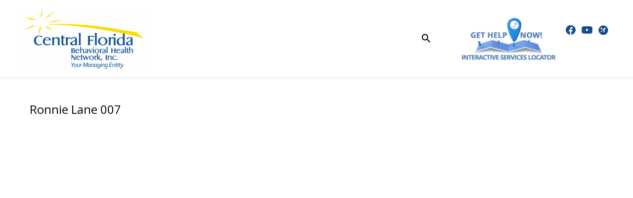

--- FILE ---
content_type: text/css
request_url: https://www.cfbhn.org/wp-content/uploads/eb-style/reusable-blocks/eb-reusable-18948.min.css?ver=41bfb46a0c
body_size: 1133
content:
/* eb-text-gd3uy Starts */.eb-text-wrapper.eb-text-gd3uy{position:relative;text-align:left;margin-top:0px;margin-right:0px;margin-left:0px;margin-bottom:15px;transition:background 0.5s,border 0.5s,border-radius 0.5s,box-shadow 0.5s}.eb-text-wrapper.eb-text-gd3uy:before{transition:background 0.5s,opacity 0.5s,filter 0.5s}.eb-text-wrapper.eb-text-gd3uy .eb-text{text-align:left;color:var(--eb-global-text-color);column-rule-color:var(--eb-global-text-color);column-rule-style:default;column-count:1;column-gap:15px}.eb-parent-eb-text-gd3uy{display:block}.root-eb-text-gd3uy{position:relative} @media(max-width: 1024px){.eb-parent-eb-text-gd3uy{display:block}} @media(max-width: 767px){.eb-parent-eb-text-gd3uy{display:block}}/* =eb-text-gd3uy= Ends *//* eb-text-8631j Starts */.eb-text-wrapper.eb-text-8631j{position:relative;text-align:left;margin-top:0px;margin-right:0px;margin-left:0px;margin-bottom:15px;transition:background 0.5s,border 0.5s,border-radius 0.5s,box-shadow 0.5s}.eb-text-wrapper.eb-text-8631j:before{transition:background 0.5s,opacity 0.5s,filter 0.5s}.eb-text-wrapper.eb-text-8631j .eb-text{text-align:left;color:var(--eb-global-text-color);column-rule-color:var(--eb-global-text-color);column-rule-style:default;column-count:1;column-gap:15px}.eb-parent-eb-text-8631j{display:block}.root-eb-text-8631j{position:relative} @media(max-width: 1024px){.eb-parent-eb-text-8631j{display:block}} @media(max-width: 767px){.eb-parent-eb-text-8631j{display:block}}/* =eb-text-8631j= Ends *//* eb-text-r5mj1 Starts */.eb-text-wrapper.eb-text-r5mj1{position:relative;text-align:left;margin-top:0px;margin-right:0px;margin-left:0px;margin-bottom:15px;transition:background 0.5s,border 0.5s,border-radius 0.5s,box-shadow 0.5s}.eb-text-wrapper.eb-text-r5mj1:before{transition:background 0.5s,opacity 0.5s,filter 0.5s}.eb-text-wrapper.eb-text-r5mj1 .eb-text{text-align:left;color:var(--eb-global-text-color);column-rule-color:var(--eb-global-text-color);column-rule-style:default;column-count:1;column-gap:15px}.eb-parent-eb-text-r5mj1{display:block}.root-eb-text-r5mj1{position:relative} @media(max-width: 1024px){.eb-parent-eb-text-r5mj1{display:block}} @media(max-width: 767px){.eb-parent-eb-text-r5mj1{display:block}}/* =eb-text-r5mj1= Ends *//* eb-text-map7z Starts */.eb-text-wrapper.eb-text-map7z{position:relative;text-align:left;margin-top:0px;margin-right:0px;margin-left:0px;margin-bottom:15px;transition:background 0.5s,border 0.5s,border-radius 0.5s,box-shadow 0.5s}.eb-text-wrapper.eb-text-map7z:before{transition:background 0.5s,opacity 0.5s,filter 0.5s}.eb-text-wrapper.eb-text-map7z .eb-text{text-align:left;color:var(--eb-global-text-color);column-rule-color:var(--eb-global-text-color);column-rule-style:default;column-count:1;column-gap:15px}.eb-parent-eb-text-map7z{display:block}.root-eb-text-map7z{position:relative} @media(max-width: 1024px){.eb-parent-eb-text-map7z{display:block}} @media(max-width: 767px){.eb-parent-eb-text-map7z{display:block}}/* =eb-text-map7z= Ends *//* eb-advanced-tabs-p9m02 Starts */.eb-advanced-tabs-p9m02.eb-advanced-tabs-wrapper > *{position:relative}.eb-advanced-tabs-p9m02.eb-advanced-tabs-wrapper{display:flex;flex-direction:row;transition:all .5s,background 0.5s,border 0.5s,border-radius 0.5s,box-shadow 0.5s}.eb-advanced-tabs-p9m02.eb-advanced-tabs-wrapper:before{transition:all .5s,background 0.5s,opacity 0.5s,filter 0.5s}.eb-advanced-tabs-p9m02.eb-advanced-tabs-wrapper .eb-tabs-nav ul.tabTitles[data-tabs-ul-id="eb-advanced-tabs-p9m02"]{display:flex;list-style-type:none;flex-wrap:wrap;margin:0;padding:0;flex-direction:column;transition:border 0.5s,border-radius 0.5s,box-shadow 0.5s,background 0.5s}.eb-advanced-tabs-p9m02.eb-advanced-tabs-wrapper .eb-tabs-nav ul.tabTitles[data-tabs-ul-id="eb-advanced-tabs-p9m02"] li{display:flex;justify-content:center;align-items:center;cursor:pointer;text-align:center;position:relative;flex:1;flex-direction:row-reverse;padding-top:9%;padding-right:2%;padding-left:2%;padding-bottom:9%;min-width:269px;gap:10px;background-color:var(--eb-global-button-text-color);border-top-width:1px;border-right-width:0px;border-left-width:0px;border-bottom-width:0px;border-color:var(--eb-global-tertiary-color);border-style:solid;transition:all .5s,background 0.5s,border 0.5s,border-radius 0.5s,box-shadow 0.5s}.eb-advanced-tabs-p9m02.eb-advanced-tabs-wrapper .eb-tabs-nav ul.tabTitles[data-tabs-ul-id="eb-advanced-tabs-p9m02"] li .tabIcon{display:flex;justify-content:center;align-items:center;width:18px;height:18px;font-size:18px;color:var(--eb-global-heading-color)}.eb-advanced-tabs-p9m02.eb-advanced-tabs-wrapper .eb-tabs-nav ul.tabTitles[data-tabs-ul-id="eb-advanced-tabs-p9m02"] li img{height:auto;width:18px}.eb-advanced-tabs-p9m02.eb-advanced-tabs-wrapper .eb-tabs-nav ul.tabTitles[data-tabs-ul-id="eb-advanced-tabs-p9m02"] li .tab-title-text{margin:0;padding:0;color:var(--eb-global-primary-color);font-size:16px}.eb-advanced-tabs-p9m02.eb-advanced-tabs-wrapper .eb-tabs-nav ul.tabTitles[data-tabs-ul-id=eb-advanced-tabs-p9m02] li.active{transition:border 0.5s,border-radius 0.5s,box-shadow 0.5s,background 0.5s}.eb-advanced-tabs-p9m02.eb-advanced-tabs-wrapper .eb-tabs-nav ul.tabTitles[data-tabs-ul-id="eb-advanced-tabs-p9m02"] li.active:after{content:"";position:absolute;width:0px;height:0px;z-index:1;border:8px solid transparent;right:-8px;border-left-color:var(--ast-global-color-1) !important;border-right:0px !important;top:50%;border-left-style:solid;transform:translateY(-50%)}.eb-advanced-tabs-p9m02.eb-advanced-tabs-wrapper .eb-tabs-nav ul.tabTitles[data-tabs-ul-id=eb-advanced-tabs-p9m02] li.active span,.eb-advanced-tabs-p9m02.eb-advanced-tabs-wrapper .eb-tabs-nav ul.tabTitles[data-tabs-ul-id=eb-advanced-tabs-p9m02] li.active i{color:var(--eb-global-background-color)}.eb-advanced-tabs-p9m02.eb-advanced-tabs-wrapper .eb-tabs-nav ul.tabTitles[data-tabs-ul-id=eb-advanced-tabs-p9m02] li.active .tab-title-text{color:var(--ast-global-color-1)}.eb-advanced-tabs-p9m02.eb-advanced-tabs-wrapper .eb-tabs-contents{flex:1}.eb-advanced-tabs-p9m02.eb-advanced-tabs-wrapper .eb-tabs-contents .eb-tab-wrapper[data-tab-parent-id="eb-advanced-tabs-p9m02"]{padding-top:2%;padding-right:5%;padding-left:5%;padding-bottom:5%;border-width:1px;border-color:#EEEDF0;border-style:solid}.eb-parent-eb-advanced-tabs-p9m02{display:block}.root-eb-advanced-tabs-p9m02{position:relative} @media(max-width: 1024px){.eb-advanced-tabs-p9m02.eb-advanced-tabs-wrapper .eb-tabs-nav ul.tabTitles[data-tabs-ul-id="eb-advanced-tabs-p9m02"] li.active:after{border:8px solid transparent;right:-8px}.eb-parent-eb-advanced-tabs-p9m02{display:block}} @media(max-width: 767px){.eb-advanced-tabs-p9m02.eb-advanced-tabs-wrapper{flex-direction:column}.eb-advanced-tabs-p9m02.eb-advanced-tabs-wrapper .eb-tabs-nav ul.tabTitles[data-tabs-ul-id="eb-advanced-tabs-p9m02"]{flex-direction:row}.eb-advanced-tabs-p9m02.eb-advanced-tabs-wrapper .eb-tabs-nav ul.tabTitles[data-tabs-ul-id="eb-advanced-tabs-p9m02"] li.active:after{border:8px solid transparent;bottom:-8px;border-top-color:var(--ast-global-color-1) !important;border-left-color:transparent !important;border-right:8px solid transparent !important;border-bottom:0px !important;left:50%;border-top-style:solid;transform:translateX(-50%);right:0;top:auto}.eb-parent-eb-advanced-tabs-p9m02{display:block}}/* =eb-advanced-tabs-p9m02= Ends */

--- FILE ---
content_type: text/css
request_url: https://www.cfbhn.org/wp-content/uploads/eb-style/eb-style-widget.min.css?ver=41bfb46a0c
body_size: 884
content:
/* eb-advanced-navigation-jub02 Starts */.eb-advanced-navigation-jub02.eb-advanced-navigation-wrapper .wp-block-navigation:not(ul.wp-block-navigation){background-color:var(--eb-global-background-color);border-radius:5px;box-shadow:rgba(98,103,145,0.15) 0px 22px 35px 0px;transition:all .5s,background 0.5s,border 0.5s,border-radius 0.5s,box-shadow 0.5s}.eb-advanced-navigation-jub02.eb-advanced-navigation-wrapper .wp-block-navigation:not(ul.wp-block-navigation):hover{border-radius:5px;box-shadow:rgba(98,103,145,0.15) 0px 22px 35px 0px}.eb-advanced-navigation-jub02.eb-advanced-navigation-wrapper .wp-block-navigation:not(ul.wp-block-navigation):before{transition:all .5s,background 0.5s,opacity 0.5s,filter 0.5s}.eb-advanced-navigation-jub02.eb-advanced-navigation-wrapper .wp-block-navigation-item{padding:20px;transition:all .5s,border 0.5s,border-radius 0.5s,box-shadow 0.5s}.eb-advanced-navigation-jub02.eb-advanced-navigation-wrapper .wp-block-navigation-item__content{color:var(--eb-global-secondary-color) !important;font-size:16px}.eb-advanced-navigation-jub02.eb-advanced-navigation-wrapper .wp-block-navigation-item:hover >.wp-block-navigation-item__content{color:var(--eb-global-primary-color) !important}.eb-advanced-navigation-jub02.eb-advanced-navigation-wrapper .current-menu-item .wp-block-navigation-item__content{color:var(--eb-global-primary-color) !important}.eb-advanced-navigation-jub02.eb-advanced-navigation-wrapper .current-menu-item:hover >.wp-block-navigation-item__content{color:var(--eb-global-primary-color) !important}.eb-advanced-navigation-jub02.eb-advanced-navigation-wrapper .wp-block-navigation__submenu-container{padding-top:5px;padding-right:5px;padding-left:5px;padding-bottom:5px;background-color:var(--eb-global-background-color);border-radius:5px;min-width:200px !important;width:max-content!important;max-width:max-content!important}.eb-advanced-navigation-jub02.eb-advanced-navigation-wrapper .wp-block-navigation__submenu-container .wp-block-navigation-item{padding:0}.eb-advanced-navigation-jub02.eb-advanced-navigation-wrapper .wp-block-navigation__submenu-container .wp-block-navigation-item__content{font-size:16px;color:var(--eb-global-text-color) !important;padding-top:10px;padding-right:10px;padding-left:10px;padding-bottom:10px;border-radius:3px}.eb-advanced-navigation-jub02.eb-advanced-navigation-wrapper .wp-block-navigation__submenu-container .wp-block-navigation-item:hover > .wp-block-navigation-item__content,.eb-advanced-navigation-jub02.eb-advanced-navigation-wrapper .wp-block-navigation__submenu-container .wp-block-navigation__submenu-container .wp-block-navigation-item:hover >.wp-block-navigation-item__content{color:var(--eb-global-primary-color) !important}.eb-advanced-navigation-jub02.eb-advanced-navigation-wrapper .wp-block-navigation__submenu-icon{width:15px;height:15px;color:var(--eb-global-secondary-color)}.eb-advanced-navigation-jub02.eb-advanced-navigation-wrapper .wp-block-navigation-item:hover .wp-block-navigation__submenu-icon{color:var(--eb-global-primary-color)}.eb-advanced-navigation-jub02.eb-advanced-navigation-wrapper .wp-block-navigation__responsive-container-open{color:var(--eb-global-primary-color);padding-top:10px;padding-right:10px;padding-left:10px;padding-bottom:10px}.eb-advanced-navigation-jub02.eb-advanced-navigation-wrapper .wp-block-navigation__responsive-container-open svg{width:30px;height:30px}.eb-advanced-navigation-jub02.eb-advanced-navigation-wrapper .wp-block-navigation__responsive-container.is-menu-open,.eb-advanced-navigation-jub02.eb-advanced-navigation-wrapper .wp-block-navigation:not(.has-background) .wp-block-navigation__responsive-container.is-menu-open{background-color:var(--eb-global-background-color);padding-top:5px;padding-right:5px;padding-left:5px;padding-bottom:5px}.eb-advanced-navigation-jub02.eb-advanced-navigation-wrapper .wp-block-navigation__responsive-container.is-menu-open .wp-block-navigation-item{width:100%;box-sizing:border-box;padding:0}.eb-advanced-navigation-jub02.eb-advanced-navigation-wrapper .wp-block-navigation__responsive-container.is-menu-open .wp-block-navigation-item__content{color:var(--eb-global-text-color) !important;background-color:var(--eb-global-background-color) !important;width:100%;box-sizing:border-box;padding-top:15px;padding-right:15px;padding-left:15px;padding-bottom:15px;font-size:16px}.eb-advanced-navigation-jub02.eb-advanced-navigation-wrapper .wp-block-navigation__responsive-container.is-menu-open .wp-block-navigation-item > .wp-block-navigation-item__content:hover,.eb-advanced-navigation-jub02.eb-advanced-navigation-wrapper .wp-block-navigation__responsive-container.is-menu-open .wp-block-navigation-item .wp-block-navigation__submenu-container .wp-block-navigation-item .wp-block-navigation-item__content:hover{color:var(--eb-global-primary-color) !important;background-color:!important}// .eb-advanced-navigation-jub02.eb-advanced-navigation-wrapper .is-menu-open .wp-block-navigation__responsive-container.is-menu-open .wp-block-navigation__submenu-container{// width:auto !Important}.eb-advanced-navigation-jub02.eb-advanced-navigation-wrapper .is-menu-open .wp-block-navigation__responsive-container-close{color:var(--eb-global-primary-color)}.eb-parent-eb-advanced-navigation-jub02{display:block}.root-eb-advanced-navigation-jub02{position:relative}.root-eb-advanced-navigation-jub02.eb_liquid_glass-effect1{background-color:#FFFFFF1F;backdrop-filter:blur(24px)}.root-eb-advanced-navigation-jub02.eb_liquid_glass-effect2{background-color:#FFFFFF1F;backdrop-filter:blur(24px) brightness(1)}.root-eb-advanced-navigation-jub02.eb_liquid_glass_shadow-effect1{border-width:1px;border-color:#FFFFFF1F;border-style:solid;border-radius:24px}.root-eb-advanced-navigation-jub02.eb_liquid_glass-effect1 > .eb-parent-wrapper > div{background:transparent} @media(max-width: 1024px){.eb-advanced-navigation-jub02.eb-advanced-navigation-wrapper .wp-block-navigation__submenu-container{min-width:200px !important}.eb-advanced-navigation-jub02.eb-advanced-navigation-wrapper .wp-block-navigation__responsive-container.is-menu-open{background-color:var(--eb-global-background-color)}.eb-parent-eb-advanced-navigation-jub02{display:block}} @media(max-width: 767px){.eb-advanced-navigation-jub02.eb-advanced-navigation-wrapper .wp-block-navigation__submenu-container{min-width:200px !important}.eb-advanced-navigation-jub02.eb-advanced-navigation-wrapper .wp-block-navigation__responsive-container.is-menu-open{background-color:var(--eb-global-background-color)}.eb-parent-eb-advanced-navigation-jub02{display:block}}/* =eb-advanced-navigation-jub02= Ends */

--- FILE ---
content_type: text/css
request_url: https://www.cfbhn.org/wp-content/plugins/xylus-events-calendar/assets/css/xylus-events-calendar-widget.css?ver=1.0.3
body_size: 2058
content:
:root {
    --xec-widget-background-color: #ffffff;
    --xec-widget-hover-background-color: #f0f4f8;
    --xec-widget-title-color: #333333;
    --xec-widget-title-hover-color: #ff5a5f;
    --xec-widget-date-color: #888888;
    --xec-widget-border-color: #f0f4f8;
}


/* Widget Style 1 start */
.easy-events-widget-list-style1 .event-date-style1{
    color: var(--xec-widget-date-color);
}

.easy-events-widget-list-style1 .event-title-style1{
    color: var(--xec-widget-title-color);
}

.easy-events-widget-list-style1 .event-title-style1:hover{
    color: var(--xec-widget-title-hover-color);
}

.easy-events-widget-list-style1 .event-title-style1 {
    display: -webkit-box;
    -webkit-box-orient: vertical;
    -webkit-line-clamp: 3;
    overflow: hidden;
    text-overflow: ellipsis;
    line-height: 1.4;
}
/* Widget Style 1 end */

/* Widget Style 2 start */
.easy-events-widget-grid.style-2 {
    display: grid;
    grid-template-columns: 1fr;
    gap: 15px;
}

.easy-events-widget-grid.style-2 .event-card {
    position: relative;
    border: 1px solid var(--xec-widget-border-color);
    padding: 12px 15px; /* default padding */
    border-radius: 8px;
    background: var(--xec-widget-background-color);
    transition: all 0.3s ease;
    overflow: hidden;
}

/* Left border strip hidden by default */
.easy-events-widget-grid.style-2 .event-card::before {
    content: "";
    position: absolute;
    left: 0;
    top: 0;
    height: 100%;
    width: 0;
    background: var(--xec-widget-border-color);
    border-radius: 8px 0 0 8px;
    transition: width 0.3s ease;
}

/* Hover state */
.easy-events-widget-grid.style-2 .event-card:hover {
    padding-left: 20px;
    border-color: var(--xec-widget-border-color);
    background: var(--xec-widget-hover-background-color);
    box-shadow: 0 4px 12px rgba(0,0,0,0.08);
}

.easy-events-widget-grid.style-2 .event-card:hover::before {
    width: 5px;
}

.easy-events-widget-grid.style-2 .event-date {
    font-size: 12px;
    color: var(--xec-widget-date-color);
    display: block;
    margin-bottom: 5px;
}

.easy-events-widget-grid.style-2 .event-title {
    font-weight: 600;
    color: var(--xec-widget-title-color);
    text-decoration: none;
    transition: color 0.3s ease;
    display: -webkit-box;
    -webkit-box-orient: vertical;
    -webkit-line-clamp: 3;
    overflow: hidden;
    text-overflow: ellipsis;
    line-height: 1.4;
}

.easy-events-widget-grid.style-2 .event-title:hover {
    color: var(--xec-widget-title-hover-color);
}
/* Widget Style 2 end */

/* Widget Style 3 start */
.easy-events-widget-grid.style-3 {
    display: grid;
    grid-template-columns: 1fr;
    gap: 15px;
}

.easy-events-widget-grid.style-3 .event-card {
    position: relative;
    border: 1px solid var(--xec-widget-border-color);
    border-top: 4px solid var(--xec-widget-border-color); /* top accent line */
    padding: 15px;
    border-radius: 10px;
    background: var(--xec-widget-background-color);
    transition: all 0.3s ease;
    box-shadow: 0 2px 5px rgba(0,0,0,0.05);
}

/* Hover effect: card upar uth jaye */
.easy-events-widget-grid.style-3 .event-card:hover {
    transform: translateY(-5px);
    box-shadow: 0 8px 20px rgba(0,0,0,0.12);
    border-top-color: var(--xec-widget-border-color);
    background: var(--xec-widget-hover-background-color);
}

.easy-events-widget-grid.style-3 .event-date {
    font-size: 12px;
    color: var(--xec-widget-date-color);
    display: block;
    margin-bottom: 5px;
}

.easy-events-widget-grid.style-3 .event-title {
    font-weight: 600;
    color: var(--xec-widget-title-color);
    text-decoration: none;
    transition: color 0.3s ease;
    display: -webkit-box;
    -webkit-box-orient: vertical;
    -webkit-line-clamp: 3;
    overflow: hidden;
    text-overflow: ellipsis;
    line-height: 1.4;
}

.easy-events-widget-grid.style-3 .event-title:hover {
    color: var(--xec-widget-title-hover-color);
}
/* Widget Style 3 end */

/* Widget Style 4 start */
.easy-events-widget-badge.style-4 .event-item {
    display: flex;
    align-items: center;
    margin-bottom: 18px;
    padding-bottom: 12px;
    border-bottom: 1px solid var(--xec-widget-border-color);
}

.easy-events-widget-badge.style-4 .event-date-circle {
    width: 55px;
    height: 55px;
    border-radius: 50%;
    background: var(--xec-widget-date-color); /* date circle background */
    color: #fff; /* text color inside circle can remain white */
    text-align: center;
    display: flex;
    flex-direction: column;
    justify-content: center;
    margin-right: 15px;
    flex-shrink: 0;
    box-shadow: 0 3px 6px rgba(0,0,0,0.15);
}

.easy-events-widget-badge.style-4 .event-date-circle .day {
    font-size: 16px;
    font-weight: 700;
    line-height: 1;
}

.easy-events-widget-badge.style-4 .event-date-circle .month {
    font-size: 12px;
    text-transform: uppercase;
    line-height: 1;
}

.easy-events-widget-badge.style-4 .event-info {
    flex: 1;
}

.easy-events-widget-badge.style-4 .event-info .event-title {
    font-weight: 600;
    color: var(--xec-widget-title-color);
    text-decoration: none;
    margin-bottom: 4px;
    display: -webkit-box;
    -webkit-box-orient: vertical;
    -webkit-line-clamp: 3;
    overflow: hidden;
    text-overflow: ellipsis;
    line-height: 1.4;
}

.easy-events-widget-badge.style-4 .event-info .event-title:hover {
    color: var(--xec-widget-title-hover-color);
}

.easy-events-widget-badge.style-4 .event-info .event-time {
    font-size: 13px;
    color: var(--xec-widget-date-color);
}
/* Widget Style 4 end */

/* Widget Style 5 start */
.easy-events-widget-horizontal.style-5 .event-card {
    display: flex;
    align-items: center;
    margin-bottom: 18px;
    padding: 12px;
    border: 1px solid var(--xec-widget-border-color);
    border-radius: 10px;
    background: var(--xec-widget-background-color);
    box-shadow: 0 3px 6px rgba(0,0,0,0.08);
    transition: transform 0.2s ease, box-shadow 0.2s ease;
}

.easy-events-widget-horizontal.style-5 .event-card:hover {
    transform: translateY(-3px);
    box-shadow: 0 5px 12px rgba(0,0,0,0.12);
    background: var(--xec-widget-hover-background-color);
}

.easy-events-widget-horizontal.style-5 .event-thumb {
    flex-shrink: 0;
    margin-right: 15px;
}

.easy-events-widget-horizontal.style-5 .event-thumb img {
    width: 80px;
    height: 80px;
    object-fit: cover;
    border-radius: 8px;
}

.easy-events-widget-horizontal.style-5 .event-details {
    flex: 1;
}

.easy-events-widget-horizontal.style-5 .event-title {
    font-weight: 600;
    font-size: 15px;
    color: var(--xec-widget-title-color);
    text-decoration: none;
    margin-bottom: 6px;
    display: -webkit-box;
    -webkit-box-orient: vertical;
    -webkit-line-clamp: 3;
    overflow: hidden;
    text-overflow: ellipsis;
    line-height: 1.4;
}

.easy-events-widget-horizontal.style-5 .event-title:hover {
    color: var(--xec-widget-title-hover-color);
}

.easy-events-widget-horizontal.style-5 .event-date {
    font-size: 13px;
    color: var(--xec-widget-date-color);
    margin-bottom: 2px;
}

.easy-events-widget-horizontal.style-5 .event-time {
    font-size: 12px;
    color: var(--xec-widget-date-color);
}
/* Widget Style 5 end */

/* Widget Style 6 start*/
.easy-events-widget-masonry.style-6 {
    display: grid;
    grid-template-columns: repeat(auto-fill, minmax(180px, 1fr));
    gap: 15px;
}

.easy-events-widget-masonry.style-6 .event-card {
    position: relative;
    background: var(--xec-widget-background-color);
    border-radius: 12px;
    overflow: hidden;
    box-shadow: 0 3px 8px rgba(0,0,0,0.1);
    transition: transform 0.25s ease, box-shadow 0.25s ease;
}

.easy-events-widget-masonry.style-6 .event-card:hover {
    transform: translateY(-4px);
    box-shadow: 0 6px 14px rgba(0,0,0,0.15);
    background: var(--xec-widget-hover-background-color);
}

.easy-events-widget-masonry.style-6 .event-thumb {
    position: relative;
    width: 100%;
    overflow: hidden;
}

.easy-events-widget-masonry.style-6 .event-thumb img {
    width: 100%;
    height: 160px;
    object-fit: cover;
    display: block;
    transition: transform 0.3s ease;
}

.easy-events-widget-masonry.style-6 .event-card:hover .event-thumb img {
    transform: scale(1.05);
}

.easy-events-widget-masonry.style-6 .event-date {
    position: absolute;
    bottom: 8px;
    right: 8px;
    background: var(--xec-widget-date-color);
    color: #fff;
    font-size: 12px;
    padding: 4px 8px;
    border-radius: 6px;
}

.easy-events-widget-masonry.style-6 .event-details {
    padding: 10px;
    text-align: center;
}

.easy-events-widget-masonry.style-6 .event-title {
    font-size: 14px;
    font-weight: 600;
    color: var(--xec-widget-title-color);
    text-decoration: none;
    display: -webkit-box;
    -webkit-box-orient: vertical;
    -webkit-line-clamp: 3;
    overflow: hidden;
    text-overflow: ellipsis;
    line-height: 1.4;
}

.easy-events-widget-masonry.style-6 .event-title:hover {
    color: var(--xec-widget-title-hover-color);
}
/* Widget Style 6 end */

/* Widget Style 7 start */
.easy-events-widget-timeline.style-7 {
    position: relative;
    padding-left: 25px;
    border-left: 2px solid var(--xec-widget-border-color);
}

.easy-events-widget-timeline.style-7 .timeline-item {
    position: relative;
    margin-bottom: 20px;
}

.easy-events-widget-timeline.style-7 .timeline-marker {
    position: absolute;
    left: -11px;
    top: 3px;
    width: 14px;
    height: 14px;
    background: var(--xec-widget-date-color);
    border-radius: 50%;
    border: 2px solid #fff;
    box-shadow: 0 0 0 2px var(--xec-widget-date-color)33;
}

.easy-events-widget-timeline.style-7 .timeline-content {
    padding: 0 0 0 10px;
}

.easy-events-widget-timeline.style-7 .event-date {
    display: block;
    font-size: 12px;
    color: var(--xec-widget-date-color);
    margin-bottom: 3px;
}

.easy-events-widget-timeline.style-7 .event-title {
    font-size: 14px;
    font-weight: 600;
    color: var(--xec-widget-title-color);
    text-decoration: none;
    transition: color 0.2s ease;
    display: -webkit-box;
    -webkit-box-orient: vertical;
    -webkit-line-clamp: 3;
    overflow: hidden;
    text-overflow: ellipsis;
    line-height: 1.4;
}

.easy-events-widget-timeline.style-7 .event-title:hover {
    color: var(--xec-widget-title-hover-color);
}
/* Widget Style 7 end */

/* Widget Style 8 start */
.easy-events-widget-grid.style-8 {
    display: grid;
    grid-template-columns: repeat(auto-fill, minmax(200px, 1fr));
    gap: 15px;
}

.easy-events-widget-grid.style-8 .overlay-card {
    position: relative;
    height: 220px;
    background-size: cover;
    background-position: center;
    border-radius: 12px;
    overflow: hidden;
    box-shadow: 0 3px 8px rgba(0,0,0,0.1);
    transition: transform 0.3s ease, box-shadow 0.3s ease;
}

.easy-events-widget-grid.style-8 .overlay-card:hover {
    transform: scale(1.03);
    box-shadow: 0 6px 16px rgba(0,0,0,0.2);
}

.easy-events-widget-grid.style-8 .overlay-link {
    display: block;
    width: 100%;
    height: 100%;
    text-decoration: none;
    color: inherit;
}

.easy-events-widget-grid.style-8 .overlay-gradient {
    position: absolute;
    bottom: 0;
    width: 100%;
    padding: 15px;
    background: linear-gradient(to top, var(--xec-widget-background-color, rgba(0,0,0,0.7)), rgba(0,0,0,0));
    color: var(--xec-widget-title-color);
}

.easy-events-widget-grid.style-8 .event-date {
    font-size: 13px;
    opacity: 0.85;
    display: block;
    margin-bottom: 5px;
    color: var(--xec-widget-date-color);
}

.easy-events-widget-grid.style-8 .event-title {
    font-size: 16px;
    font-weight: 600;
    line-height: 1.3;
    color: var(--xec-widget-title-color);
    display: -webkit-box;
    -webkit-line-clamp: 3;
    -webkit-box-orient: vertical;
    overflow: hidden;
    text-overflow: ellipsis;
}
/* Widget Style 8 end */

/* Widget Style 9 start */
.easy-events-widget-badge.style-9 {
    display: flex;
    flex-direction: column;
    gap: 10px;
}

.easy-events-widget-badge.style-9 .event-badge {
    display: flex;
    align-items: center;
    padding: 8px 12px;
    border: 1px solid var(--xec-widget-border-color);
    border-radius: 20px;
    background: var(--xec-widget-background-color);
    transition: all 0.3s ease;
}

.easy-events-widget-badge.style-9 .event-badge:hover {
    background: var(--xec-widget-hover-background-color);
    border-color: var(--xec-widget-title-hover-color);
    transform: translateY(-2px);
}

.easy-events-widget-badge.style-9 .event-date {
    font-size: 13px;
    font-weight: 600;
    color: var(--xec-widget-date-color);
    margin-right: 10px;
    min-width: 50px;
    text-align: center;
}

.easy-events-widget-badge.style-9 .event-title {
    font-size: 14px;
    font-weight: 500;
    color: var(--xec-widget-title-color);
    text-decoration: none;
    flex: 1;
    transition: color 0.3s ease;
    display: -webkit-box;
    -webkit-box-orient: vertical;
    -webkit-line-clamp: 3;
    overflow: hidden;
    text-overflow: ellipsis;
    line-height: 1.4;
}

.easy-events-widget-badge.style-9 .event-title:hover {
    color: var(--xec-widget-title-hover-color);
}
/* Widget Style 9 end */

/* Widget Style 10 start */
.easy-events-widget-overlay.style-10 {
    display: grid;
    grid-template-columns: 1fr;
    gap: 15px;
}

.easy-events-widget-overlay.style-10 .event-overlay-card {
    position: relative;
    background-size: cover;
    background-position: center;
    border-radius: 12px;
    overflow: hidden;
    height: 180px;
    display: flex;
    align-items: flex-end;
    justify-content: center;
    transition: transform 0.3s ease, box-shadow 0.3s ease;
    background: var(--xec-widget-background-color);
}

.easy-events-widget-overlay.style-10 .event-overlay-card:hover {
    transform: translateY(-5px);
    box-shadow: 0 8px 20px rgba(0,0,0,0.15);
    background: var(--xec-widget-hover-background-color);
}

.easy-events-widget-overlay.style-10 .event-date-badge {
    position: absolute;
    top: 12px;
    left: 12px;
    background: var(--xec-widget-date-color);
    color: #fff;
    font-size: 12px;
    font-weight: 600;
    padding: 5px 10px;
    border-radius: 20px;
}

.easy-events-widget-overlay.style-10 .event-overlay-content {
    width: 100%;
    background: rgba(0,0,0,0.5);
    text-align: center;
    padding: 10px;
}

.easy-events-widget-overlay.style-10 .event-title {
    font-size: 15px;
    font-weight: 600;
    color: var(--xec-widget-title-color);
    text-decoration: none;
    transition: color 0.3s ease;
    display: -webkit-box;
    -webkit-box-orient: vertical;
    -webkit-line-clamp: 3;
    overflow: hidden;
    text-overflow: ellipsis;
    line-height: 1.4;
}

.easy-events-widget-overlay.style-10 .event-title:hover {
    color: var(--xec-widget-title-hover-color);
}
/* Widget Style 10 end */